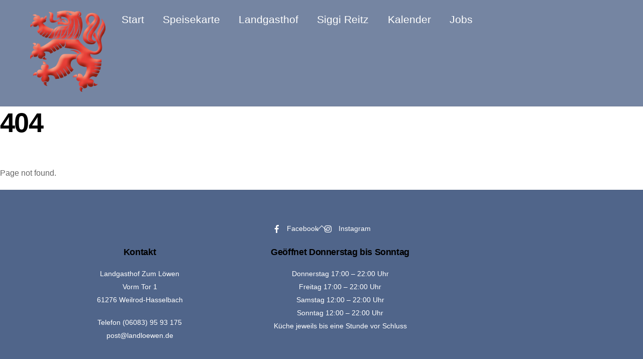

--- FILE ---
content_type: text/html; charset=UTF-8
request_url: https://xn--landlwen-r4a.de/?post_type=tribe_events&eventDisplay=day&tribe_events_cat=offen&eventDate=2023-01-14
body_size: 11286
content:
<!DOCTYPE html>
<html lang="de">
<head>
        <meta charset="UTF-8">
        <meta name="viewport" content="width=device-width, initial-scale=1, minimum-scale=1">
        <style id="tb_inline_styles" data-no-optimize="1">.tb_animation_on{overflow-x:hidden}.themify_builder .wow{visibility:hidden;animation-fill-mode:both}[data-tf-animation]{will-change:transform,opacity,visibility}.themify_builder .tf_lax_done{transition-duration:.8s;transition-timing-function:cubic-bezier(.165,.84,.44,1)}[data-sticky-active].tb_sticky_scroll_active{z-index:1}[data-sticky-active].tb_sticky_scroll_active .hide-on-stick{display:none}@media(min-width:1281px){.hide-desktop{width:0!important;height:0!important;padding:0!important;visibility:hidden!important;margin:0!important;display:table-column!important;background:0!important;content-visibility:hidden;overflow:hidden!important}}@media(min-width:769px) and (max-width:1280px){.hide-tablet_landscape{width:0!important;height:0!important;padding:0!important;visibility:hidden!important;margin:0!important;display:table-column!important;background:0!important;content-visibility:hidden;overflow:hidden!important}}@media(min-width:479px) and (max-width:768px){.hide-tablet{width:0!important;height:0!important;padding:0!important;visibility:hidden!important;margin:0!important;display:table-column!important;background:0!important;content-visibility:hidden;overflow:hidden!important}}@media(max-width:478px){.hide-mobile{width:0!important;height:0!important;padding:0!important;visibility:hidden!important;margin:0!important;display:table-column!important;background:0!important;content-visibility:hidden;overflow:hidden!important}}@media(max-width:768px){div.module-gallery-grid{--galn:var(--galt)}}@media(max-width:478px){
                .themify_map.tf_map_loaded{width:100%!important}
                .ui.builder_button,.ui.nav li a{padding:.525em 1.15em}
                .fullheight>.row_inner:not(.tb_col_count_1){min-height:0}
                div.module-gallery-grid{--galn:var(--galm);gap:8px}
            }</style><noscript><style>.themify_builder .wow,.wow .tf_lazy{visibility:visible!important}</style></noscript>        <style id="tf_lazy_common" data-no-optimize="1">
                        img{
                max-width:100%;
                height:auto
            }
                                    :where(.tf_in_flx,.tf_flx){display:inline-flex;flex-wrap:wrap;place-items:center}
            .tf_fa,:is(em,i) tf-lottie{display:inline-block;vertical-align:middle}:is(em,i) tf-lottie{width:1.5em;height:1.5em}.tf_fa{width:1em;height:1em;stroke-width:0;stroke:currentColor;overflow:visible;fill:currentColor;pointer-events:none;text-rendering:optimizeSpeed;buffered-rendering:static}#tf_svg symbol{overflow:visible}:where(.tf_lazy){position:relative;visibility:visible;display:block;opacity:.3}.wow .tf_lazy:not(.tf_swiper-slide){visibility:hidden;opacity:1}div.tf_audio_lazy audio{visibility:hidden;height:0;display:inline}.mejs-container{visibility:visible}.tf_iframe_lazy{transition:opacity .3s ease-in-out;min-height:10px}:where(.tf_flx),.tf_swiper-wrapper{display:flex}.tf_swiper-slide{flex-shrink:0;opacity:0;width:100%;height:100%}.tf_swiper-wrapper>br,.tf_lazy.tf_swiper-wrapper .tf_lazy:after,.tf_lazy.tf_swiper-wrapper .tf_lazy:before{display:none}.tf_lazy:after,.tf_lazy:before{content:'';display:inline-block;position:absolute;width:10px!important;height:10px!important;margin:0 3px;top:50%!important;inset-inline:auto 50%!important;border-radius:100%;background-color:currentColor;visibility:visible;animation:tf-hrz-loader infinite .75s cubic-bezier(.2,.68,.18,1.08)}.tf_lazy:after{width:6px!important;height:6px!important;inset-inline:50% auto!important;margin-top:3px;animation-delay:-.4s}@keyframes tf-hrz-loader{0%,100%{transform:scale(1);opacity:1}50%{transform:scale(.1);opacity:.6}}.tf_lazy_lightbox{position:fixed;background:rgba(11,11,11,.8);color:#ccc;top:0;left:0;display:flex;align-items:center;justify-content:center;z-index:999}.tf_lazy_lightbox .tf_lazy:after,.tf_lazy_lightbox .tf_lazy:before{background:#fff}.tf_vd_lazy,tf-lottie{display:flex;flex-wrap:wrap}tf-lottie{aspect-ratio:1.777}.tf_w.tf_vd_lazy video{width:100%;height:auto;position:static;object-fit:cover}
        </style>
        <link type="image/x-icon" href="https://landlöwen.de/wp-content/uploads/2018/04/Loewe_rot_rechts_fav512.ico" rel="icon" /><link rel="preload" href="https://landlöwen.de/wp-content/plugins/the-events-calendar/vendor/bootstrap-datepicker/css/bootstrap-datepicker.standalone.min.css?ver=6.15.14" as="style"><link rel='stylesheet' id='tribe-events-views-v2-bootstrap-datepicker-styles-css' href='https://landlöwen.de/wp-content/plugins/the-events-calendar/vendor/bootstrap-datepicker/css/bootstrap-datepicker.standalone.min.css?ver=6.15.14' media='all' />
<link rel="preload" href="https://landlöwen.de/wp-content/plugins/the-events-calendar/common/build/css/variables-skeleton.css?ver=6.10.1" as="style"><link rel='stylesheet' id='tec-variables-skeleton-css' href='https://landlöwen.de/wp-content/plugins/the-events-calendar/common/build/css/variables-skeleton.css?ver=6.10.1' media='all' />
<link rel="preload" href="https://landlöwen.de/wp-content/plugins/the-events-calendar/common/build/css/common-skeleton.css?ver=6.10.1" as="style"><link rel='stylesheet' id='tribe-common-skeleton-style-css' href='https://landlöwen.de/wp-content/plugins/the-events-calendar/common/build/css/common-skeleton.css?ver=6.10.1' media='all' />
<link rel="preload" href="https://landlöwen.de/wp-content/plugins/the-events-calendar/common/vendor/tooltipster/tooltipster.bundle.min.css?ver=6.10.1" as="style"><link rel='stylesheet' id='tribe-tooltipster-css-css' href='https://landlöwen.de/wp-content/plugins/the-events-calendar/common/vendor/tooltipster/tooltipster.bundle.min.css?ver=6.10.1' media='all' />
<link rel="preload" href="https://landlöwen.de/wp-content/plugins/the-events-calendar/build/css/views-skeleton.css?ver=6.15.14" as="style"><link rel='stylesheet' id='tribe-events-views-v2-skeleton-css' href='https://landlöwen.de/wp-content/plugins/the-events-calendar/build/css/views-skeleton.css?ver=6.15.14' media='all' />
<link rel="preload" href="https://landlöwen.de/wp-content/plugins/the-events-calendar/common/build/css/variables-full.css?ver=6.10.1" as="style"><link rel='stylesheet' id='tec-variables-full-css' href='https://landlöwen.de/wp-content/plugins/the-events-calendar/common/build/css/variables-full.css?ver=6.10.1' media='all' />
<link rel="preload" href="https://landlöwen.de/wp-content/plugins/the-events-calendar/common/build/css/common-full.css?ver=6.10.1" as="style"><link rel='stylesheet' id='tribe-common-full-style-css' href='https://landlöwen.de/wp-content/plugins/the-events-calendar/common/build/css/common-full.css?ver=6.10.1' media='all' />
<link rel="preload" href="https://landlöwen.de/wp-content/plugins/the-events-calendar/build/css/views-full.css?ver=6.15.14" as="style"><link rel='stylesheet' id='tribe-events-views-v2-full-css' href='https://landlöwen.de/wp-content/plugins/the-events-calendar/build/css/views-full.css?ver=6.15.14' media='all' />
<link rel="preload" href="https://landlöwen.de/wp-content/plugins/the-events-calendar/build/css/views-print.css?ver=6.15.14" as="style" media="print"><link rel='stylesheet' id='tribe-events-views-v2-print-css' href='https://landlöwen.de/wp-content/plugins/the-events-calendar/build/css/views-print.css?ver=6.15.14' media='print' />
<meta name='robots' content='noindex, follow' />

	<!-- This site is optimized with the Yoast SEO plugin v26.6 - https://yoast.com/wordpress/plugins/seo/ -->
	<title>Veranstaltungen für 14. Januar 2023 &#8250; Öffnungszeiten &#8250;  | Landgasthof Zum Löwen | Restaurant im Taunus | Biergarten im Taunus</title>
	<meta property="og:locale" content="de_DE" />
	<meta property="og:title" content="Seite wurde nicht gefunden. | Landgasthof Zum Löwen | Restaurant im Taunus | Biergarten im Taunus" />
	<meta property="og:site_name" content="Landgasthof Zum Löwen | Restaurant im Taunus | Biergarten im Taunus" />
	<script type="application/ld+json" class="yoast-schema-graph">{"@context":"https://schema.org","@graph":[{"@type":"WebSite","@id":"https://landlöwen.de/#website","url":"https://landlöwen.de/","name":"Landgasthof Zum Löwen | Restaurant im Taunus | Biergarten im Taunus","description":"Deutsche Küche im Taunus | Siggi Reitz | Hallo Hessen","publisher":{"@id":"https://landlöwen.de/#organization"},"alternateName":"Landgasthof Zum Löwen","potentialAction":[{"@type":"SearchAction","target":{"@type":"EntryPoint","urlTemplate":"https://landlöwen.de/?s={search_term_string}"},"query-input":{"@type":"PropertyValueSpecification","valueRequired":true,"valueName":"search_term_string"}}],"inLanguage":"de"},{"@type":"Organization","@id":"https://landlöwen.de/#organization","name":"Landgasthof Zum Löwen","url":"https://landlöwen.de/","logo":{"@type":"ImageObject","inLanguage":"de","@id":"https://landlöwen.de/#/schema/logo/image/","url":"https://landlöwen.de/wp-content/uploads/2018/04/Loewe_rot_rechts_fav512.png","contentUrl":"https://landlöwen.de/wp-content/uploads/2018/04/Loewe_rot_rechts_fav512.png","width":512,"height":512,"caption":"Landgasthof Zum Löwen"},"image":{"@id":"https://landlöwen.de/#/schema/logo/image/"},"sameAs":["https://www.facebook.com/landloewen","https://www.instagram.com/landloewen/"]}]}</script>
	<!-- / Yoast SEO plugin. -->


<link rel="alternate" type="application/rss+xml" title="Landgasthof Zum Löwen | Restaurant im Taunus | Biergarten im Taunus &raquo; Feed" href="https://landlöwen.de/?feed=rss2" />
<link rel="alternate" type="application/rss+xml" title="Landgasthof Zum Löwen | Restaurant im Taunus | Biergarten im Taunus &raquo; Kommentar-Feed" href="https://landlöwen.de/?feed=comments-rss2" />
<link rel="alternate" type="text/calendar" title="Landgasthof Zum Löwen | Restaurant im Taunus | Biergarten im Taunus &raquo; iCal Feed" href="https://landlöwen.de/?eventDisplay=day&#038;eventDate=2026-01-16/?ical=1/" />
<style id='wp-img-auto-sizes-contain-inline-css'>
img:is([sizes=auto i],[sizes^="auto," i]){contain-intrinsic-size:3000px 1500px}
/*# sourceURL=wp-img-auto-sizes-contain-inline-css */
</style>
<style id='global-styles-inline-css'>
:root{--wp--preset--aspect-ratio--square: 1;--wp--preset--aspect-ratio--4-3: 4/3;--wp--preset--aspect-ratio--3-4: 3/4;--wp--preset--aspect-ratio--3-2: 3/2;--wp--preset--aspect-ratio--2-3: 2/3;--wp--preset--aspect-ratio--16-9: 16/9;--wp--preset--aspect-ratio--9-16: 9/16;--wp--preset--color--black: #000000;--wp--preset--color--cyan-bluish-gray: #abb8c3;--wp--preset--color--white: #ffffff;--wp--preset--color--pale-pink: #f78da7;--wp--preset--color--vivid-red: #cf2e2e;--wp--preset--color--luminous-vivid-orange: #ff6900;--wp--preset--color--luminous-vivid-amber: #fcb900;--wp--preset--color--light-green-cyan: #7bdcb5;--wp--preset--color--vivid-green-cyan: #00d084;--wp--preset--color--pale-cyan-blue: #8ed1fc;--wp--preset--color--vivid-cyan-blue: #0693e3;--wp--preset--color--vivid-purple: #9b51e0;--wp--preset--gradient--vivid-cyan-blue-to-vivid-purple: linear-gradient(135deg,rgb(6,147,227) 0%,rgb(155,81,224) 100%);--wp--preset--gradient--light-green-cyan-to-vivid-green-cyan: linear-gradient(135deg,rgb(122,220,180) 0%,rgb(0,208,130) 100%);--wp--preset--gradient--luminous-vivid-amber-to-luminous-vivid-orange: linear-gradient(135deg,rgb(252,185,0) 0%,rgb(255,105,0) 100%);--wp--preset--gradient--luminous-vivid-orange-to-vivid-red: linear-gradient(135deg,rgb(255,105,0) 0%,rgb(207,46,46) 100%);--wp--preset--gradient--very-light-gray-to-cyan-bluish-gray: linear-gradient(135deg,rgb(238,238,238) 0%,rgb(169,184,195) 100%);--wp--preset--gradient--cool-to-warm-spectrum: linear-gradient(135deg,rgb(74,234,220) 0%,rgb(151,120,209) 20%,rgb(207,42,186) 40%,rgb(238,44,130) 60%,rgb(251,105,98) 80%,rgb(254,248,76) 100%);--wp--preset--gradient--blush-light-purple: linear-gradient(135deg,rgb(255,206,236) 0%,rgb(152,150,240) 100%);--wp--preset--gradient--blush-bordeaux: linear-gradient(135deg,rgb(254,205,165) 0%,rgb(254,45,45) 50%,rgb(107,0,62) 100%);--wp--preset--gradient--luminous-dusk: linear-gradient(135deg,rgb(255,203,112) 0%,rgb(199,81,192) 50%,rgb(65,88,208) 100%);--wp--preset--gradient--pale-ocean: linear-gradient(135deg,rgb(255,245,203) 0%,rgb(182,227,212) 50%,rgb(51,167,181) 100%);--wp--preset--gradient--electric-grass: linear-gradient(135deg,rgb(202,248,128) 0%,rgb(113,206,126) 100%);--wp--preset--gradient--midnight: linear-gradient(135deg,rgb(2,3,129) 0%,rgb(40,116,252) 100%);--wp--preset--font-size--small: 13px;--wp--preset--font-size--medium: clamp(14px, 0.875rem + ((1vw - 3.2px) * 0.469), 20px);--wp--preset--font-size--large: clamp(22.041px, 1.378rem + ((1vw - 3.2px) * 1.091), 36px);--wp--preset--font-size--x-large: clamp(25.014px, 1.563rem + ((1vw - 3.2px) * 1.327), 42px);--wp--preset--font-family--system-font: -apple-system,BlinkMacSystemFont,"Segoe UI",Roboto,Oxygen-Sans,Ubuntu,Cantarell,"Helvetica Neue",sans-serif;--wp--preset--spacing--20: 0.44rem;--wp--preset--spacing--30: 0.67rem;--wp--preset--spacing--40: 1rem;--wp--preset--spacing--50: 1.5rem;--wp--preset--spacing--60: 2.25rem;--wp--preset--spacing--70: 3.38rem;--wp--preset--spacing--80: 5.06rem;--wp--preset--shadow--natural: 6px 6px 9px rgba(0, 0, 0, 0.2);--wp--preset--shadow--deep: 12px 12px 50px rgba(0, 0, 0, 0.4);--wp--preset--shadow--sharp: 6px 6px 0px rgba(0, 0, 0, 0.2);--wp--preset--shadow--outlined: 6px 6px 0px -3px rgb(255, 255, 255), 6px 6px rgb(0, 0, 0);--wp--preset--shadow--crisp: 6px 6px 0px rgb(0, 0, 0);}:where(body) { margin: 0; }.wp-site-blocks > .alignleft { float: left; margin-right: 2em; }.wp-site-blocks > .alignright { float: right; margin-left: 2em; }.wp-site-blocks > .aligncenter { justify-content: center; margin-left: auto; margin-right: auto; }:where(.wp-site-blocks) > * { margin-block-start: 24px; margin-block-end: 0; }:where(.wp-site-blocks) > :first-child { margin-block-start: 0; }:where(.wp-site-blocks) > :last-child { margin-block-end: 0; }:root { --wp--style--block-gap: 24px; }:root :where(.is-layout-flow) > :first-child{margin-block-start: 0;}:root :where(.is-layout-flow) > :last-child{margin-block-end: 0;}:root :where(.is-layout-flow) > *{margin-block-start: 24px;margin-block-end: 0;}:root :where(.is-layout-constrained) > :first-child{margin-block-start: 0;}:root :where(.is-layout-constrained) > :last-child{margin-block-end: 0;}:root :where(.is-layout-constrained) > *{margin-block-start: 24px;margin-block-end: 0;}:root :where(.is-layout-flex){gap: 24px;}:root :where(.is-layout-grid){gap: 24px;}.is-layout-flow > .alignleft{float: left;margin-inline-start: 0;margin-inline-end: 2em;}.is-layout-flow > .alignright{float: right;margin-inline-start: 2em;margin-inline-end: 0;}.is-layout-flow > .aligncenter{margin-left: auto !important;margin-right: auto !important;}.is-layout-constrained > .alignleft{float: left;margin-inline-start: 0;margin-inline-end: 2em;}.is-layout-constrained > .alignright{float: right;margin-inline-start: 2em;margin-inline-end: 0;}.is-layout-constrained > .aligncenter{margin-left: auto !important;margin-right: auto !important;}.is-layout-constrained > :where(:not(.alignleft):not(.alignright):not(.alignfull)){margin-left: auto !important;margin-right: auto !important;}body .is-layout-flex{display: flex;}.is-layout-flex{flex-wrap: wrap;align-items: center;}.is-layout-flex > :is(*, div){margin: 0;}body .is-layout-grid{display: grid;}.is-layout-grid > :is(*, div){margin: 0;}body{font-family: var(--wp--preset--font-family--system-font);font-size: var(--wp--preset--font-size--medium);line-height: 1.6;padding-top: 0px;padding-right: 0px;padding-bottom: 0px;padding-left: 0px;}a:where(:not(.wp-element-button)){text-decoration: underline;}:root :where(.wp-element-button, .wp-block-button__link){background-color: #32373c;border-width: 0;color: #fff;font-family: inherit;font-size: inherit;font-style: inherit;font-weight: inherit;letter-spacing: inherit;line-height: inherit;padding-top: calc(0.667em + 2px);padding-right: calc(1.333em + 2px);padding-bottom: calc(0.667em + 2px);padding-left: calc(1.333em + 2px);text-decoration: none;text-transform: inherit;}.has-black-color{color: var(--wp--preset--color--black) !important;}.has-cyan-bluish-gray-color{color: var(--wp--preset--color--cyan-bluish-gray) !important;}.has-white-color{color: var(--wp--preset--color--white) !important;}.has-pale-pink-color{color: var(--wp--preset--color--pale-pink) !important;}.has-vivid-red-color{color: var(--wp--preset--color--vivid-red) !important;}.has-luminous-vivid-orange-color{color: var(--wp--preset--color--luminous-vivid-orange) !important;}.has-luminous-vivid-amber-color{color: var(--wp--preset--color--luminous-vivid-amber) !important;}.has-light-green-cyan-color{color: var(--wp--preset--color--light-green-cyan) !important;}.has-vivid-green-cyan-color{color: var(--wp--preset--color--vivid-green-cyan) !important;}.has-pale-cyan-blue-color{color: var(--wp--preset--color--pale-cyan-blue) !important;}.has-vivid-cyan-blue-color{color: var(--wp--preset--color--vivid-cyan-blue) !important;}.has-vivid-purple-color{color: var(--wp--preset--color--vivid-purple) !important;}.has-black-background-color{background-color: var(--wp--preset--color--black) !important;}.has-cyan-bluish-gray-background-color{background-color: var(--wp--preset--color--cyan-bluish-gray) !important;}.has-white-background-color{background-color: var(--wp--preset--color--white) !important;}.has-pale-pink-background-color{background-color: var(--wp--preset--color--pale-pink) !important;}.has-vivid-red-background-color{background-color: var(--wp--preset--color--vivid-red) !important;}.has-luminous-vivid-orange-background-color{background-color: var(--wp--preset--color--luminous-vivid-orange) !important;}.has-luminous-vivid-amber-background-color{background-color: var(--wp--preset--color--luminous-vivid-amber) !important;}.has-light-green-cyan-background-color{background-color: var(--wp--preset--color--light-green-cyan) !important;}.has-vivid-green-cyan-background-color{background-color: var(--wp--preset--color--vivid-green-cyan) !important;}.has-pale-cyan-blue-background-color{background-color: var(--wp--preset--color--pale-cyan-blue) !important;}.has-vivid-cyan-blue-background-color{background-color: var(--wp--preset--color--vivid-cyan-blue) !important;}.has-vivid-purple-background-color{background-color: var(--wp--preset--color--vivid-purple) !important;}.has-black-border-color{border-color: var(--wp--preset--color--black) !important;}.has-cyan-bluish-gray-border-color{border-color: var(--wp--preset--color--cyan-bluish-gray) !important;}.has-white-border-color{border-color: var(--wp--preset--color--white) !important;}.has-pale-pink-border-color{border-color: var(--wp--preset--color--pale-pink) !important;}.has-vivid-red-border-color{border-color: var(--wp--preset--color--vivid-red) !important;}.has-luminous-vivid-orange-border-color{border-color: var(--wp--preset--color--luminous-vivid-orange) !important;}.has-luminous-vivid-amber-border-color{border-color: var(--wp--preset--color--luminous-vivid-amber) !important;}.has-light-green-cyan-border-color{border-color: var(--wp--preset--color--light-green-cyan) !important;}.has-vivid-green-cyan-border-color{border-color: var(--wp--preset--color--vivid-green-cyan) !important;}.has-pale-cyan-blue-border-color{border-color: var(--wp--preset--color--pale-cyan-blue) !important;}.has-vivid-cyan-blue-border-color{border-color: var(--wp--preset--color--vivid-cyan-blue) !important;}.has-vivid-purple-border-color{border-color: var(--wp--preset--color--vivid-purple) !important;}.has-vivid-cyan-blue-to-vivid-purple-gradient-background{background: var(--wp--preset--gradient--vivid-cyan-blue-to-vivid-purple) !important;}.has-light-green-cyan-to-vivid-green-cyan-gradient-background{background: var(--wp--preset--gradient--light-green-cyan-to-vivid-green-cyan) !important;}.has-luminous-vivid-amber-to-luminous-vivid-orange-gradient-background{background: var(--wp--preset--gradient--luminous-vivid-amber-to-luminous-vivid-orange) !important;}.has-luminous-vivid-orange-to-vivid-red-gradient-background{background: var(--wp--preset--gradient--luminous-vivid-orange-to-vivid-red) !important;}.has-very-light-gray-to-cyan-bluish-gray-gradient-background{background: var(--wp--preset--gradient--very-light-gray-to-cyan-bluish-gray) !important;}.has-cool-to-warm-spectrum-gradient-background{background: var(--wp--preset--gradient--cool-to-warm-spectrum) !important;}.has-blush-light-purple-gradient-background{background: var(--wp--preset--gradient--blush-light-purple) !important;}.has-blush-bordeaux-gradient-background{background: var(--wp--preset--gradient--blush-bordeaux) !important;}.has-luminous-dusk-gradient-background{background: var(--wp--preset--gradient--luminous-dusk) !important;}.has-pale-ocean-gradient-background{background: var(--wp--preset--gradient--pale-ocean) !important;}.has-electric-grass-gradient-background{background: var(--wp--preset--gradient--electric-grass) !important;}.has-midnight-gradient-background{background: var(--wp--preset--gradient--midnight) !important;}.has-small-font-size{font-size: var(--wp--preset--font-size--small) !important;}.has-medium-font-size{font-size: var(--wp--preset--font-size--medium) !important;}.has-large-font-size{font-size: var(--wp--preset--font-size--large) !important;}.has-x-large-font-size{font-size: var(--wp--preset--font-size--x-large) !important;}.has-system-font-font-family{font-family: var(--wp--preset--font-family--system-font) !important;}
:root :where(.wp-block-pullquote){font-size: clamp(0.984em, 0.984rem + ((1vw - 0.2em) * 0.645), 1.5em);line-height: 1.6;}
/*# sourceURL=global-styles-inline-css */
</style>
<script src="https://landlöwen.de/wp-includes/js/jquery/jquery.min.js?ver=3.7.1" id="jquery-core-js"></script>
<script src="https://landlöwen.de/wp-includes/js/jquery/jquery-migrate.min.js?ver=3.4.1" id="jquery-migrate-js"></script>
<script src="https://landlöwen.de/wp-content/plugins/the-events-calendar/common/build/js/tribe-common.js?ver=9c44e11f3503a33e9540" id="tribe-common-js"></script>
<script src="https://landlöwen.de/wp-content/plugins/the-events-calendar/build/js/views/breakpoints.js?ver=4208de2df2852e0b91ec" id="tribe-events-views-v2-breakpoints-js"></script>
<link rel="https://api.w.org/" href="https://landlöwen.de/index.php?rest_route=/" /><link rel="EditURI" type="application/rsd+xml" title="RSD" href="https://landlöwen.de/xmlrpc.php?rsd" />
<meta name="generator" content="WordPress 6.9" />
<meta name="generator" content="Site Kit by Google 1.168.0" /><meta name="ti-site-data" content="[base64]" /><meta name="tec-api-version" content="v1"><meta name="tec-api-origin" content="https://landlöwen.de"><link rel="alternate" href="https://landlöwen.de/index.php?rest_route=%2Ftribe%2Fevents%2Fv1%2Fevents%2F&#038;categories=offen" /><!-- Analytics by WP Statistics - https://wp-statistics.com -->

	<style>
	@keyframes themifyAnimatedBG{
		0%{background-color:#33baab}100%{background-color:#e33b9e}50%{background-color:#4961d7}33.3%{background-color:#2ea85c}25%{background-color:#2bb8ed}20%{background-color:#dd5135}
	}
	.module_row.animated-bg{
		animation:themifyAnimatedBG 30000ms infinite alternate
	}
	</style>
	<link rel="icon" href="https://landlöwen.de/wp-content/uploads/cropped-Loewe_rot_links_fav512-32x32.png" sizes="32x32" />
<link rel="icon" href="https://landlöwen.de/wp-content/uploads/cropped-Loewe_rot_links_fav512-192x192.png" sizes="192x192" />
<link rel="apple-touch-icon" href="https://landlöwen.de/wp-content/uploads/cropped-Loewe_rot_links_fav512-180x180.png" />
<meta name="msapplication-TileImage" content="https://landlöwen.de/wp-content/uploads/cropped-Loewe_rot_links_fav512-270x270.png" />
<link rel="prefetch" href="https://landlöwen.de/wp-content/themes/themify-ultra/js/themify-script.js?ver=8.0.8" as="script" fetchpriority="low"><link rel="prefetch" href="https://landlöwen.de/wp-content/themes/themify-ultra/themify/js/modules/themify-sidemenu.js?ver=8.2.0" as="script" fetchpriority="low"><link rel="preload" href="https://landlöwen.de/wp-content/uploads/landloewen_Logo_Relief_200.png" as="image"><link rel="preload" fetchpriority="high" href="https://landlöwen.de/wp-content/uploads/themify-concate/2601557842/themify-3284681425.css" as="style"><link fetchpriority="high" id="themify_concate-css" rel="stylesheet" href="https://landlöwen.de/wp-content/uploads/themify-concate/2601557842/themify-3284681425.css"></head>
<body data-ocssl='1' class="error404 wp-theme-themify-ultra tribe-no-js page-template-themify-ultra skin-default sidebar-none full_width no-home tb_animation_on ready-view header-horizontal fixed-header-enabled footer-block tagline-off social-widget-off search-off footer-menu-navigation-off header-widgets-off sidemenu-active">
<a class="screen-reader-text skip-to-content" href="#content">Skip to content</a><svg id="tf_svg" style="display:none"><defs><symbol id="tf-fab-facebook" viewBox="0 0 17 32"><path d="M13.5 5.31q-1.13 0-1.78.38t-.85.94-.18 1.43V12H16l-.75 5.69h-4.56V32H4.8V17.7H0V12h4.8V7.5q0-3.56 2-5.53T12.13 0q2.68 0 4.37.25v5.06h-3z"/></symbol><symbol id="tf-fab-instagram" viewBox="0 0 32 32"><path d="M14 8.81q3 0 5.1 2.1t2.09 5.1-2.1 5.08T14 23.2t-5.1-2.1T6.82 16t2.1-5.1T14 8.82zm0 11.88q1.94 0 3.31-1.38T18.7 16t-1.38-3.31T14 11.3t-3.31 1.38T9.3 16t1.38 3.31T14 20.7zM23.13 8.5q0 .69-.47 1.19t-1.16.5-1.19-.5-.5-1.19.5-1.16 1.19-.46 1.16.46.46 1.16zm4.8 1.75Q28 11.94 28 16t-.06 5.75q-.19 3.81-2.28 5.9t-5.9 2.23Q18.05 30 14 30t-5.75-.13q-3.81-.18-5.87-2.25-.82-.75-1.32-1.75t-.72-1.93-.21-2.2Q0 20.07 0 16t.13-5.81Q.3 6.44 2.38 4.37q2.06-2.12 5.87-2.31Q9.94 2 14 2t5.75.06q3.81.19 5.9 2.28t2.29 5.9zm-3 14q.2-.5.32-1.28t.19-1.88.06-1.78V12.7l-.06-1.78-.19-1.88-.31-1.28q-.75-1.94-2.69-2.69-.5-.18-1.28-.31t-1.88-.19-1.75-.06H10.7l-1.78.06-1.88.19-1.28.31q-1.94.75-2.69 2.7-.18.5-.31 1.27t-.19 1.88-.06 1.75v6l.03 1.53.1 1.6.18 1.34.25 1.12q.82 1.94 2.69 2.69.5.19 1.28.31t1.88.19 1.75.06h6.65l1.78-.06 1.88-.19 1.28-.31q1.94-.81 2.69-2.69z"/></symbol></defs></svg><script> </script><div id="pagewrap" class="tf_box hfeed site">
					<div id="headerwrap"  class=' tf_box'>

			
			                                                    <div class="header-icons tf_hide">
                                <a id="menu-icon" class="tf_inline_b tf_text_dec" href="#mobile-menu" aria-label="Menu"><span class="menu-icon-inner tf_inline_b tf_vmiddle tf_overflow"></span><span class="screen-reader-text">Menu</span></a>
				                            </div>
                        
			<header id="header" class="tf_box pagewidth tf_clearfix" itemscope="itemscope" itemtype="https://schema.org/WPHeader">

	            
	            <div class="header-bar tf_box">
				    <div id="site-logo"><a href="https://landlöwen.de" title="Landgasthof Zum Löwen | Restaurant im Taunus | Biergarten im Taunus"><img  src="https://landlöwen.de/wp-content/uploads/landloewen_Logo_Relief_200.png" alt="Landgasthof Zum Löwen | Restaurant im Taunus | Biergarten im Taunus" class="site-logo-image" width="150" data-tf-not-load="1" fetchpriority="high"></a></div>				</div>
				<!-- /.header-bar -->

									<div id="mobile-menu" class="sidemenu sidemenu-off tf_scrollbar">
												
						<div class="navbar-wrapper tf_clearfix">
                            														
							
							
							<nav id="main-nav-wrap" itemscope="itemscope" itemtype="https://schema.org/SiteNavigationElement">
								<ul id="main-nav" class="main-nav tf_clearfix tf_box"><li  id="menu-item-7845" class="menu-item-page-36 menu-item menu-item-type-post_type menu-item-object-page menu-item-home  page_item page-item-36  menu-item-7845"><a  href="https://landlöwen.de/" aria-current="page">Start</a> </li>
<li  id="menu-item-7505" class="menu-item-custom-7505 menu-item menu-item-type-custom menu-item-object-custom menu-item-has-children has-sub-menu menu-item-7505" aria-haspopup="true"><a  target="_blank" rel="noopener" href="https://landlöwen.de/wp-content/uploads/landloewen-Speisekarte_11_2025_web.pdf">Speisekarte<span class="child-arrow"></span></a> <ul class="sub-menu"><li  id="menu-item-2048" class="menu-item-custom-2048 menu-item menu-item-type-custom menu-item-object-custom menu-item-2048 menu-custom-2048-parent-7505"><a  href="https://landlöwen.de/wp-content/uploads/Loewen_Allergene.pdf">Allergene</a> </li>
</ul></li>
<li  id="menu-item-2049" class="menu-item-custom-2049 menu-item menu-item-type-custom menu-item-object-custom menu-item-has-children has-sub-menu menu-item-2049" aria-haspopup="true"><a  href="#">Landgasthof<span class="child-arrow"></span></a> <ul class="sub-menu"><li  id="menu-item-8545" class="menu-item-page-90 menu-item menu-item-type-post_type menu-item-object-page menu-item-8545 menu-page-90-parent-2049"><a  href="https://landlöwen.de/?page_id=90">Catering</a> </li>
<li  id="menu-item-10344" class="menu-item-custom-10344 menu-item menu-item-type-custom menu-item-object-custom menu-item-10344 menu-custom-10344-parent-2049"><a  target="_blank" rel="noopener" href="https://landlöwen.de/wp-content/uploads/Angebote-Trauerkaffee_01_-2025.pdf">Angebote Trauerkaffee</a> </li>
<li  id="menu-item-11172" class="menu-item-page-626 menu-item menu-item-type-post_type menu-item-object-page menu-item-11172 menu-page-626-parent-2049"><a  href="https://landlöwen.de/?page_id=626">Impressionen</a> </li>
</ul></li>
<li  id="menu-item-2091" class="menu-item-custom-2091 menu-item menu-item-type-custom menu-item-object-custom menu-item-2091"><a  href="https://www.hr-fernsehen.de/sendungen-a-z/hallo-hessen/experten/siggi-reitz,experten-146.html">Siggi Reitz</a> </li>
<li  id="menu-item-8004" class="menu-item-custom-8004 menu-item menu-item-type-custom menu-item-object-custom menu-item-8004"><a  href="https://landlöwen.de/?post_type=tribe_events">Kalender</a> </li>
<li  id="menu-item-726" class="menu-item-page-709 menu-item menu-item-type-post_type menu-item-object-page menu-item-726"><a  href="https://landlöwen.de/?page_id=709">Jobs</a> </li>
</ul>							</nav>
							<!-- /#main-nav-wrap -->
                                                    </div>

						
							<a id="menu-icon-close" aria-label="Close menu" class="tf_close tf_hide" href="#"><span class="screen-reader-text">Close Menu</span></a>

																	</div><!-- #mobile-menu -->
                     					<!-- /#mobile-menu -->
				
				
				
			</header>
			<!-- /#header -->
				        
		</div>
		<!-- /#headerwrap -->
	
	<div id="body" class="tf_box tf_clear tf_mw tf_clearfix">
		
	<!-- layout-container -->
<div id="layout" class="pagewidth tf_box tf_clearfix">
        <!-- content -->
    <main id="content" class="tf_box tf_clearfix">
	 <h1 itemprop="name" class="page-title">404 </h1>        <p>Page not found.</p>
            </main>
    <!-- /content -->
    </div>
<!-- /layout-container -->
    </div><!-- /body -->
<div id="footerwrap" class="tf_box tf_clear tf_scrollbar ">
				<footer id="footer" class="tf_box pagewidth tf_scrollbar tf_rel tf_clearfix" itemscope="itemscope" itemtype="https://schema.org/WPFooter">
			<div class="back-top tf_textc tf_clearfix back-top-float back-top-hide"><div class="arrow-up"><a aria-label="Back to top" href="#header"><span class="screen-reader-text">Back To Top</span></a></div></div>
			<div class="main-col first tf_clearfix">
				<div class="footer-left-wrap first">
					
											<div class="social-widget tf_inline_b tf_vmiddle">
							<div id="themify-social-links-1014" class="widget themify-social-links"><ul class="social-links horizontal">
                        <li class="social-link-item facebook font-icon icon-small">
                            <a href="https://www.facebook.com/Landlöwen-326309937899169" aria-label="facebook" target="_blank" rel="noopener"><em><svg  aria-label="Facebook" class="tf_fa tf-fab-facebook" role="img"><use href="#tf-fab-facebook"></use></svg></em>  Facebook</a>
                        </li>
                        <!-- /themify-link-item -->
                        <li class="social-link-item instagram font-icon icon-small">
                            <a href="https://www.instagram.com/landloewen/" aria-label="instagram" target="_blank" rel="noopener"><em><svg  aria-label="Instagram" class="tf_fa tf-fab-instagram" role="img"><use href="#tf-fab-instagram"></use></svg></em>  Instagram</a>
                        </li>
                        <!-- /themify-link-item --></ul></div>						</div>
						<!-- /.social-widget -->
									</div>

				<div class="footer-right-wrap">
					
									</div>
			</div>

												<div class="section-col tf_clearfix">
						<div class="footer-widgets-wrap">
							
		<div class="footer-widgets tf_clearfix">
							<div class="col3-1 first tf_box tf_float">
					<div id="text-1030" class="widget widget_text"><h4 class="widgettitle">Kontakt</h4>			<div class="textwidget"><p>Landgasthof Zum Löwen<br />
Vorm Tor 1<br />
61276 Weilrod-Hasselbach</p>
<p><a href="tel:+4960839593175">Telefon (06083) 95 93 175</a><br />
<a href="mailto:post@landloewen.de">post@landloewen.de</a></p>
</div>
		</div>				</div>
							<div class="col3-1 tf_box tf_float">
					<div id="text-1036" class="widget widget_text"><h4 class="widgettitle">Geöffnet Donnerstag bis Sonntag</h4>			<div class="textwidget"><p>Donnerstag 17:00 – 22:00 Uhr<br />
Freitag 17:00 – 22:00 Uhr<br />
Samstag 12:00 – 22:00 Uhr<br />
Sonntag 12:00 – 22:00 Uhr<br />
Küche jeweils bis eine Stunde vor Schluss</p>
<p>&nbsp;</p>
</div>
		</div>				</div>
							<div class="col3-1 tf_box tf_float">
					<div id="text-1037" class="widget widget_text"><h4 class="widgettitle">Partner</h4>			<div class="textwidget"><p><a href="https://www.kulturforum-hochtaunus.de">Kulturforum Hochtaunus</a></p>
<p><a href="https://www.kelterei-heil.de/start.html">Kelterei Heil</a></p>
<p><strong><a href="https://landlöwen.de/?page_id=124">Impressum</a> | <a href="https://landlöwen.de/?page_id=146"> Datenschutz</a></strong></p>
</div>
		</div>				</div>
					</div>
		<!-- /.footer-widgets -->

								<!-- /footer-widgets -->
						</div>
					</div>
					<div class="footer-text tf_clear tf_clearfix">
						<div class="footer-text-inner">
							<div class="one">&copy; <a href="https://landlöwen.de">Landgasthof Zum Löwen | Restaurant im Taunus | Biergarten im Taunus</a> 2026</div>						</div>
					</div>
					<!-- /.footer-text -->
							
					</footer><!-- /#footer -->
				
	</div><!-- /#footerwrap -->
</div><!-- /#pagewrap -->
<!-- wp_footer -->
		<script>
		( function ( body ) {
			'use strict';
			body.className = body.className.replace( /\btribe-no-js\b/, 'tribe-js' );
		} )( document.body );
		</script>
		<script> /* <![CDATA[ */var tribe_l10n_datatables = {"aria":{"sort_ascending":": activate to sort column ascending","sort_descending":": activate to sort column descending"},"length_menu":"Show _MENU_ entries","empty_table":"No data available in table","info":"Showing _START_ to _END_ of _TOTAL_ entries","info_empty":"Showing 0 to 0 of 0 entries","info_filtered":"(filtered from _MAX_ total entries)","zero_records":"No matching records found","search":"Search:","all_selected_text":"All items on this page were selected. ","select_all_link":"Select all pages","clear_selection":"Clear Selection.","pagination":{"all":"All","next":"Next","previous":"Previous"},"select":{"rows":{"0":"","_":": Selected %d rows","1":": Selected 1 row"}},"datepicker":{"dayNames":["Sonntag","Montag","Dienstag","Mittwoch","Donnerstag","Freitag","Samstag"],"dayNamesShort":["So.","Mo.","Di.","Mi.","Do.","Fr.","Sa."],"dayNamesMin":["S","M","D","M","D","F","S"],"monthNames":["Januar","Februar","M\u00e4rz","April","Mai","Juni","Juli","August","September","Oktober","November","Dezember"],"monthNamesShort":["Januar","Februar","M\u00e4rz","April","Mai","Juni","Juli","August","September","Oktober","November","Dezember"],"monthNamesMin":["Jan.","Feb.","M\u00e4rz","Apr.","Mai","Juni","Juli","Aug.","Sep.","Okt.","Nov.","Dez."],"nextText":"Next","prevText":"Prev","currentText":"Today","closeText":"Done","today":"Today","clear":"Clear"}};/* ]]> */ </script>            <!--googleoff:all-->
            <!--noindex-->
            <!--noptimize-->
            <script id="tf_vars" data-no-optimize="1" data-noptimize="1" data-no-minify="1" data-cfasync="false" defer="defer" src="[data-uri]"></script>
            <!--/noptimize-->
            <!--/noindex-->
            <!--googleon:all-->
            <script src="https://landlöwen.de/wp-content/plugins/the-events-calendar/vendor/bootstrap-datepicker/js/bootstrap-datepicker.min.js?ver=6.15.14" id="tribe-events-views-v2-bootstrap-datepicker-js"></script>
<script src="https://landlöwen.de/wp-content/plugins/the-events-calendar/build/js/views/viewport.js?ver=3e90f3ec254086a30629" id="tribe-events-views-v2-viewport-js"></script>
<script src="https://landlöwen.de/wp-content/plugins/the-events-calendar/build/js/views/accordion.js?ver=b0cf88d89b3e05e7d2ef" id="tribe-events-views-v2-accordion-js"></script>
<script src="https://landlöwen.de/wp-content/plugins/the-events-calendar/build/js/views/view-selector.js?ver=a8aa8890141fbcc3162a" id="tribe-events-views-v2-view-selector-js"></script>
<script src="https://landlöwen.de/wp-content/plugins/the-events-calendar/build/js/views/ical-links.js?ver=0dadaa0667a03645aee4" id="tribe-events-views-v2-ical-links-js"></script>
<script src="https://landlöwen.de/wp-content/plugins/the-events-calendar/build/js/views/navigation-scroll.js?ver=eba0057e0fd877f08e9d" id="tribe-events-views-v2-navigation-scroll-js"></script>
<script src="https://landlöwen.de/wp-content/plugins/the-events-calendar/build/js/views/multiday-events.js?ver=780fd76b5b819e3a6ece" id="tribe-events-views-v2-multiday-events-js"></script>
<script src="https://landlöwen.de/wp-content/plugins/the-events-calendar/build/js/views/month-mobile-events.js?ver=cee03bfee0063abbd5b8" id="tribe-events-views-v2-month-mobile-events-js"></script>
<script src="https://landlöwen.de/wp-content/plugins/the-events-calendar/build/js/views/month-grid.js?ver=b5773d96c9ff699a45dd" id="tribe-events-views-v2-month-grid-js"></script>
<script src="https://landlöwen.de/wp-content/plugins/the-events-calendar/common/vendor/tooltipster/tooltipster.bundle.min.js?ver=6.10.1" id="tribe-tooltipster-js"></script>
<script src="https://landlöwen.de/wp-content/plugins/the-events-calendar/build/js/views/tooltip.js?ver=82f9d4de83ed0352be8e" id="tribe-events-views-v2-tooltip-js"></script>
<script src="https://landlöwen.de/wp-content/plugins/the-events-calendar/build/js/views/events-bar.js?ver=3825b4a45b5c6f3f04b9" id="tribe-events-views-v2-events-bar-js"></script>
<script src="https://landlöwen.de/wp-content/plugins/the-events-calendar/build/js/views/events-bar-inputs.js?ver=e3710df171bb081761bd" id="tribe-events-views-v2-events-bar-inputs-js"></script>
<script src="https://landlöwen.de/wp-content/plugins/the-events-calendar/build/js/views/datepicker.js?ver=9ae0925bbe975f92bef4" id="tribe-events-views-v2-datepicker-js"></script>
<script src="https://landlöwen.de/wp-content/plugins/the-events-calendar/common/build/js/user-agent.js?ver=da75d0bdea6dde3898df" id="tec-user-agent-js"></script>
<script defer="defer" data-v="8.2.0" data-pl-href="https://landlöwen.de/wp-content/plugins/fake.css" data-no-optimize="1" data-noptimize="1" src="https://landlöwen.de/wp-content/themes/themify-ultra/themify/js/main.js?ver=8.2.0" id="themify-main-script-js"></script>
<script src="https://landlöwen.de/wp-content/plugins/the-events-calendar/common/build/js/utils/query-string.js?ver=694b0604b0c8eafed657" id="tribe-query-string-js"></script>
<script src='https://landlöwen.de/wp-content/plugins/the-events-calendar/common/build/js/underscore-before.js'></script>
<script src="https://landlöwen.de/wp-includes/js/underscore.min.js?ver=1.13.7" id="underscore-js"></script>
<script src='https://landlöwen.de/wp-content/plugins/the-events-calendar/common/build/js/underscore-after.js'></script>
<script src="https://landlöwen.de/wp-includes/js/dist/hooks.min.js?ver=dd5603f07f9220ed27f1" id="wp-hooks-js"></script>
<script defer src="https://landlöwen.de/wp-content/plugins/the-events-calendar/build/js/views/manager.js?ver=6ff3be8cc3be5b9c56e7" id="tribe-events-views-v2-manager-js"></script>


	</body>
</html>
